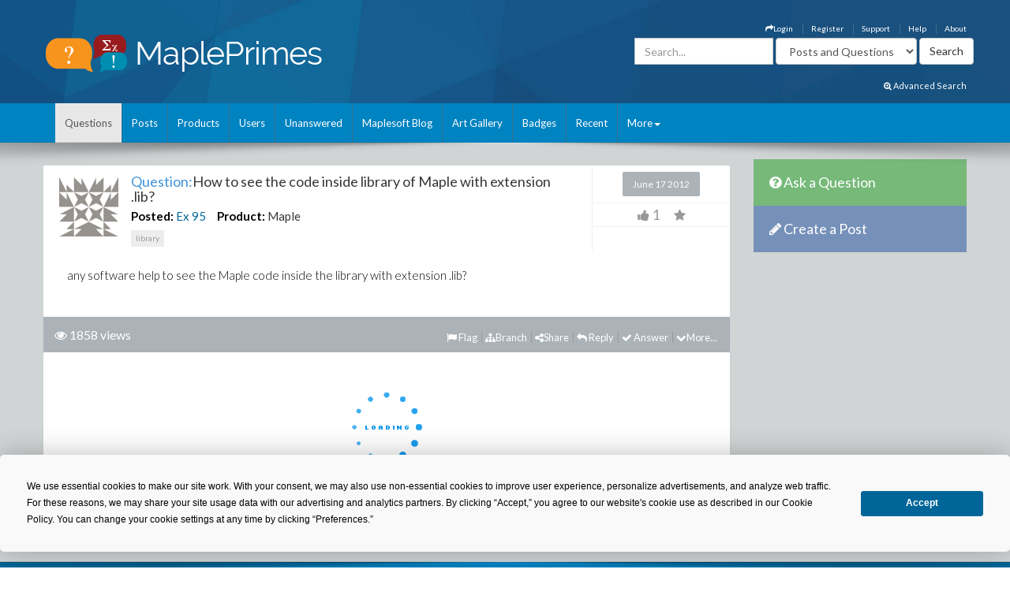

--- FILE ---
content_type: text/html; charset=utf-8
request_url: https://www.mapleprimes.com/questions/135194-How-To-See-The-Code-Inside-Library-Of
body_size: 31297
content:

<!DOCTYPE html>
<html>
<head><title>
	How to see the code inside library of Maple with extension .lib? - MaplePrimes
</title><meta name="viewport" content="width=device-width, initial-scale=1" /><meta http-equiv="Cache-control" content="public" /><meta name="picture" content="https://www.mapleprimes.com/images/MaplePrimes_Share154x.jpg" /><meta name="google-site-verification" content="m8rUlmP8BQuH49Fh5XU8i50Ln9bqPY2RkNZCLEwEjsk" />
	
	<script type="text/javascript" src="https://app.termly.io/resource-blocker/e4e11fe2-eb20-418e-b836-8f996ce00983?autoBlock=on"></script>
	
	<link rel="canonical" href="http://www.mapleprimes.com/questions/135194-How-To-See-The-Code-Inside-Library-Of" />
    <link rel="stylesheet" href="https://cdnjs.cloudflare.com/ajax/libs/jqueryui/1.13.2/themes/redmond/jquery-ui.min.css" integrity="sha512-pL3uvb0iajriFzWcsjvmztg0ViN8MGpl4ajmiCb+xC5vnLUES2mkdp+7YAUjlcK/T+htiZH9HNkxAO+P3TbUmA==" crossorigin="anonymous" referrerpolicy="no-referrer" />
    <!-- Latest compiled and minified CSS -->
    <link rel="stylesheet" href="https://cdnjs.cloudflare.com/ajax/libs/twitter-bootstrap/3.4.1/css/bootstrap.min.css" integrity="sha512-Dop/vW3iOtayerlYAqCgkVr2aTr2ErwwTYOvRFUpzl2VhCMJyjQF0Q9TjUXIo6JhuM/3i0vVEt2e/7QQmnHQqw==" crossorigin="anonymous" referrerpolicy="no-referrer" /><link href="../css/2016/main.css?v=7" rel="stylesheet" type="text/css" /><link rel="stylesheet" href="/css/maplesoft.css" /><link rel="stylesheet" href="https://maxcdn.bootstrapcdn.com/font-awesome/4.6.1/css/font-awesome.css" />
    <!-- jQuery library -->

    <script src="https://cdnjs.cloudflare.com/ajax/libs/jquery/1.12.4/jquery.min.js" integrity="sha512-jGsMH83oKe9asCpkOVkBnUrDDTp8wl+adkB2D+//JtlxO4SrLoJdhbOysIFQJloQFD+C4Fl1rMsQZF76JjV0eQ==" crossorigin="anonymous" referrerpolicy="no-referrer"></script>

    <!-- Latest compiled JavaScript -->

    <script src="https://cdnjs.cloudflare.com/ajax/libs/jqueryui/1.13.2/jquery-ui.min.js" integrity="sha512-57oZ/vW8ANMjR/KQ6Be9v/+/h6bq9/l3f0Oc7vn6qMqyhvPd1cvKBRWWpzu0QoneImqr2SkmO4MSqU+RpHom3Q==" crossorigin="anonymous" referrerpolicy="no-referrer"></script>      
        
    <script src="https://cdnjs.cloudflare.com/ajax/libs/twitter-bootstrap/3.4.1/js/bootstrap.min.js" integrity="sha512-oBTprMeNEKCnqfuqKd6sbvFzmFQtlXS3e0C/RGFV0hD6QzhHV+ODfaQbAlmY6/q0ubbwlAM/nCJjkrgA3waLzg==" crossorigin="anonymous" referrerpolicy="no-referrer"></script>

	<!-- Google tag (gtag.js) --> <script async src="https://www.googletagmanager.com/gtag/js?id=G-5RNZLCC5HS"></script> <script> window.dataLayer = window.dataLayer || []; function gtag(){dataLayer.push(arguments);} gtag('js', new Date()); gtag('config', 'G-5RNZLCC5HS'); </script>

    <script src="/omniture/VisitorAPI.js" type="text/javascript"></script>

    <script src="/omniture/s_code.js" type="text/javascript"></script>

    <script language="javascript" type="text/javascript">
        var dateObject = new Date();
    </script>

    
    <link id="ctl00_head_feedLink" title="Latest Posts" href="http://www.mapleprimes.com/posts/feed" type="application/rss+xml" rel="alternate"></link>

    <script src="/js/answerSort_new.js" type="text/javascript"></script>

    <script src="/js/answerVotes.js?v=1" type="text/javascript"></script>

    <script src="/js/answerReplyForm.js?v=1" type="text/javascript"></script>

    <script type="text/javascript">
        $(window).load(function() {
            questionId = $(".hidQuestionId").val();
            $.ajax({
                type: "GET",
                url: "/ajax/questionAnswers.aspx",
                async: false,
                data: { qid: questionId }
            })
              .done(function(msg) {
                  $("#answersDiv").html(msg);
                  if (location.hash) {
                      var anchorName = location.hash.replace("#", "");
                      $('html, body').animate({
                          scrollTop: $('a[name=' + anchorName + ']').offset().top
                      }, 1000);
                  }
              });

            //Increase View Count
            var docId = parseInt($('.rate.views').attr("document"));
            MaplePrimes2013.services.PageServices.QuestionViewCounter(docId, null, null, docId, null);

        });
    </script>

    <style type="text/css">
        /* Show overflow hidden images by resizing them */
        div#answersDiv img
        {
            max-width: 650px;
        }
        .children img
        {
            max-width: 600px !important;
        }
    </style>
</head>
<body>
    <div id="fb-root">
    </div>
    <div id="popupBody" style="display: none">
    </div>
    <!-- SiteCatalyst code version: H.14. Copyright 1997-2007 Omniture, Inc. More info available at http://www.omniture.com --><script language="JavaScript">
if (typeof s === 'undefined') {
setTimeout(tryFallback, 2000);
}
else {
load6Sense()
}
function tryFallback() {
if (typeof s === 'undefined') {
(function(){var s = document.getElementsByTagName('script')[0];
var b = document.createElement('script');
b.type = 'text/javascript';b.async = true;
b.src = '/omniture/s_code.js';
s.parentNode.insertBefore(b, s);})();
setTimeout(load6Sense, 2000);
}
else {
load6Sense();
}
}
function load6Sense() {
var interval_e = 0;
timer_e = setInterval(function () {
if( window._storagePopulated || interval_e==500){
clearInterval(timer_e);
fireAnalytics();
}
interval_e++;
}, 1);
}
function fireAnalytics() {
/* You may give each page an identifying name, server, and channel on the next lines. */
s.pageName="MP:Question:135194-How to see the code inside library of Maple with extension .lib?";
s.server="North America";
s.channel="MaplePrimes:Questions";
s.pageType="";
s.prop3="english";
s.prop9="141838";
s.prop10="Maple";
s.prop13="Non-Member";
s.prop14="135194";
/* Conversion Variables */
s.campaign="";
s.state="";
s.zip="";
s.events="";
s.products="";
s.purchaseID="";
s.currencyCode="";
s.eVar13="Non-Member";
s.eVar14="135194";
s.eVar22="141838";
var n = JSON.parse(localStorage.getItem('_6senseCompanyDetails'));
if (n != null) {
var company = n.company.name;
if(company == undefined && '' == company) {company='Not Identified'}
var industry = n.company.industry;
if(industry == undefined && '' == industry){industry='Not Identified'}
var employeeRange = n.company.employee_range;
if(employeeRange == undefined && '' == employeeRange){employeeRange='Not Identified'}
var revenueRange = n.company.revenue_range;
if(revenueRange == undefined && '' == revenueRange){revenueRange='Not Identified'}
var sic = n.company.sic;
if(sic == undefined && '' == sic){sic='Not Identified'}
var sicDescription = n.company.sic_description;
if(sicDescription == undefined && '' == sicDescription){sicDescription='Not Identified'}
s.eVar52 = company + '|' + industry + '|' + employeeRange + '|' + revenueRange + '|' + sic + '|' + sicDescription;
}

/************* DO NOT ALTER ANYTHING BELOW THIS LINE ! **************/
var s_code=s.t();if(s_code)document.write(s_code);
}
</script><!-- End SiteCatalyst code version: H.14. -->
    <div style="background-image: url(/css/2016/bk.jpg); background-repeat: no-repeat;"
        id="container">
        <!-- header -->
        <div class="container">
            <div class="row">
                <div class="col-md-4 col-sm-12 col-xs-12">
                    <a href="/" id="logo">
                        <img src="/css/2016/Logo.png" alt="MaplePrimes">
                    </a>
                </div>
                <div class="col-md-8 col-sm-12 col-xs-12">
                    <div class="row">
                        <ul id="topLinks" class="topNavi">
                            

<script type="text/javascript">
    $(document).ready(function() {
        CheckForNotification();

        var sameSession = false;
        $("#notificationLink").click(function() {
            $("#notificationContainer").fadeToggle(300);
            $("#notificationLink").css('color','#ffffff');
            if (!sameSession) {
                $.ajax({
                    type: "POST",
                    url: "/services/NotificationServices.asmx/GetNotificationList",
                    contentType: "application/json; charset=utf-8",
                    data: "{ 'uid':" + $(".huid").val() + ", 'limit':10}",
                    dataType: "json",
                    cache: false,
                    beforeSend: function() {
                        $("#notificationsBody").html('<img src="/images/ajax-loader.gif" style="display: block;  margin-left: auto; margin-right: auto; padding-top:40px;" />');
                    },
                    success: function(response) {

                        $("#notificationsBody").html(response.d);
                        sameSession = true;
                    },
                    failure: function(msg) {

                        $("#notificationsBody").html('Server Error: Please try again later!');
                    }
                });
            }
            return false;
        });

        //Popup Click
        $("#notificationContainer").click(function(e) {
            if (e.target !== this) {
                if ($(e.target).attr("href")) {
                    window.location.replace($(e.target).attr("href"));
                    return false;
                } else if ($(e.target).find(".notification_link").attr("href")) {
                    window.location.replace($(e.target).find(".notification_link").attr("href"));
                    return false;
                } else {
                    return;
                }
            } else {
                return false;
            }
        });
        $("#notificationFooter").click(function() {
            window.location.href = '/notifications';
            return false;
        });
        //Document Click
        $(document).click(function() {
            $("#notificationContainer").hide();
        });

    });

    function CheckForNotification() {
        if (typeof $(".huid").val() != 'undefined') {

            $("#ablout_li").removeClass("last");
            $.ajax({
                type: "POST",
                url: "/services/NotificationServices.asmx/IsNewNotificationAvailable",
                contentType: "application/json; charset=utf-8",
                data: "{ 'uid':" + $(".huid").val() + "}",
                dataType: "json",
                cache: false,
                success: function(response) {
                    if (response.d) {
                        $("#notificationLink").css('color','#FFA500');
                    }
                }
            });
        } else {
        }
    }
</script>

<style type="text/css">
    #nav
    {
        list-style: none;
        margin: 0px;
        padding: 0px;
    }
    #nav li
    {
        float: left;
        margin-right: 20px;
        font-size: 14px;
        font-weight: bold;
    }
    #notificationFooter a
    {
        color: #333333;
        text-decoration: none;
    }
    #notificationFooter a:hover
    {
        color: #006699 !important;
        text-decoration: none;
        background: none !important;
    }
    .notification_li
    {
        position: relative;
    }
    #notificationContainer
    {
        background-color: #fff;
        border: 1px solid rgba(100, 100, 100, .4);
        -webkit-box-shadow: 0 3px 8px rgba(0, 0, 0, .25);
        overflow: visible;
        z-index: 1000;
        position: absolute;
        left: -210px;
        top: 20px;
        min-height: 100px;
        width: 300px;
        display: none;
    }
    #notificationContainer:before
    {
        content: '';
        display: block;
        position: absolute;
        width: 0;
        height: 0;
        color: transparent;
        border: 10px solid black;
        border-color: transparent transparent white;
        margin-top: -18px;
        margin-left: 205px;
    }
    #notificationTitle
    {
        font-weight: bold;
        padding: 8px;
        font-size: 13px;
        background-color: #ffffff;
        border-bottom: 1px solid #dddddd;
        text-align: center;
    }
    #notificationsBody
    {
        padding: 5px 0px 5px 0px !important;
        max-height: 600px;
        min-height: 100px;
        overflow-y: scroll;
        overflow-x: hidden;
    }
    #notificationFooter
    {
        background-color: #e9eaed;
        text-align: center;
        font-weight: bold;
        padding: 8px;
        font-size: 12px;
        border-top: 1px solid #dddddd;
    }
    #notification_count
    {
        padding: 3px 7px 3px 7px;
        background: #cc0000;
        color: #ffffff;
        font-weight: bold;
        margin-left: 50px;
        border-radius: 9px;
        position: absolute;
        margin-top: -15px;
        font-size: 11px;
    }
    #notificationsBody::-webkit-scrollbar
    {
        width: 1em;
    }
    #notificationsBody::-webkit-scrollbar-track
    {
        -webkit-box-shadow: inset 0 0 6px rgba(0,0,0,0.3);
    }
    #notificationsBody::-webkit-scrollbar-thumb
    {
        background-color: darkgrey;
        outline: 1px solid slategrey;
    }
    .memberLink a
    {
        color:#006699 !important;
        text-decoration: none !important;
    }
     .maplesoft a
    {
        color:White !important;
    }
    .notification_link
    {
        color:black !important;
        text-decoration: none !important;
    }
    .notification_link a:hover
    {
        color:#006699 !important;
        text-decoration: none !important;
        background-color:Transparent !important;
    }
    .itemList
    {
        display: block; 
        padding: 5px; 
        margin: 5px;
        border-bottom: 1px solid lightgrey; 
        height: 70px; 
        cursor:pointer;
    }
    
    .newItem
    {
        background: #7DB9E8 !important;
    }
</style>


                            <li id="ablout_li" class="last"><a style="color: #ffffff;" href="/help/about">About</a></li>
                            <li><a style="color: #ffffff;" href="/help">Help</a></li>
                            <li><a style="color: #ffffff;" href="https://faq.maplesoft.com/s/article/Maple-Primes-Support">Support</a></li>
                            <li id="ctl00_registerItem"><a style="color: #ffffff;" href="/register">Register</a>
                            </li>
                            <li id="ctl00_loginItem"><a style="color: #ffffff;" data-toggle="modal" data-target="#loginModel"
                                href='#'><i class="fa fa-mail-forward"></i>Login</a> </li>
                            
                            
                            
                        </ul>
                    </div>
                    <div class="row pull-right" style="padding-right:6px;">
					    
                    <form method="get" action="/search/DoSearch.ashx" id="search" class="form-inline pull-right">
                    <div class="form-group">
                        <div class="input-group">
                            <input type="text" id="term" name="term" class="form-control term" placeholder="Search..." />
                        </div>
                    </div>
                    <div class="form-group" style="padding-right:3px;">
                        <select name="type" class='type form-control pull-right'>
							<option value="postsandquestions">Posts and Questions</option>
                            <option value="questions">Questions</option>
                            <option value="posts">Posts</option>
                            <option value="users">Users</option>
							<option value="all">MaplePrimes</option>
                        </select>
                    </div>
                    <input class="search-submit btn btn-default pull-right" type="submit" value="Search" alt="submit" />
                    </form>
               		
                </div>
                </div>
            </div>
			<div class="row text-right" style="padding-bottom: 15px; padding-right:15px;">
				    <a href="/search/AdvancedSearch/" style="font-size: smaller; color: #ffffff;"><i class="fa fa-search-plus"></i> Advanced Search</a>
					</div>
        </div>
        <!-- end header -->
        <!-- header nav -->
        <div class="headernav">
            <div class="container">
                <nav class="navbar navbar-default">
                      <div class="container-fluid">
                        <div class="navbar-header">
                          <button type="button" class="navbar-toggle" data-toggle="collapse" data-target="#myNavbar">
                            <span class="icon-bar"></span>
                            <span class="icon-bar"></span>
                            <span class="icon-bar"></span>                        
                          </button>
                        </div>
                        <div class="collapse navbar-collapse" id="myNavbar">   
                           <ul class="nav navbar-nav">
                                <li id="ctl00_questionsTab" class="active">
                                    <a id="ctl00_HyperLink2" href="../questions">Questions</a></li>
                                <li id="ctl00_postsTab">
                                    <a id="ctl00_Hyperlink3" href="../posts">Posts</a></li>
                                <li id="ctl00_productsTab">
                                    <a id="ctl00_productsLink" href="../products">Products</a></li>
                                <li id="ctl00_usersTab">
                                    <a id="ctl00_Hyperlink4" href="../users">Users</a></li>
                                <li id="ctl00_unansweredTab">
                                    <a id="ctl00_Hyperlink5" href="unanswered">Unanswered</a></li>
                                <li id="ctl00_blogTab">
                                    <a id="ctl00_Hyperlink6" href="../maplesoftblog">Maplesoft Blog</a></li>
                               <li id="ctl00_artTab"><a id="ctl00_Hyperlink7" href="../art">Art Gallery</a></li>
                                <li id="ctl00_badgesTab"><a href="/badges">Badges</a></li>
                                <li id="ctl00_trackerTab">
                                    <a id="ctl00_trackerLink" href="/recent">Recent</a></li>
                                    
                                <li class="dropdown last" >
                                    <a class="dropdown-toggle" data-toggle="dropdown" href="#">More<span class="caret"></span></a>
                                    <ul class="dropdown-menu">
                                        <li><a href="/tags">Tags</a></li>
                                        <li><a href="/feeds">RSS Feeds</a></li>
                                        <li><a href="/scr/new">Submit Software Change Request</a></li>
                                        <li><a href="http://www.maplesoft.com">maplesoft.com</a></li>
                                    </ul>
                                </li>
                            </ul>
                      </div>
                      </div>
                    </nav>
            </div>
        </div>
        <!-- end header nav -->
        <div class="shadow v4">
        </div>
        <section class="content" style="padding-top: 20px">
        <div class="container clearfix">
        <div class="row">
        
        <div id="ctl00_mainArea">
        
            <div id="body" class="col-lg-9 col-md-9">
                <!-- Main Content Goes Here-->
                <div class="hidden-md hidden-lg" style="padding-bottom:20px;">
              <!-- ask question -->
              <a href="/questions/new" style="color:#FFFFFF"><div class="sidebarblockquestion">
                    <h3><i class="fa fa-question-circle"></i> Ask a Question</h3>
                </div></a>
                
                 <!-- create a post -->
              <a href="/posts/new" id="ctl00_aNewCategoryPost2" style="color:#FFFFFF"><div class="sidebarblockcreatepost">
                    <h3><i class="fa fa-pencil"></i> Create a Post</h3>
                </div></a>
              </div> 
                
                <form name="aspnetForm" method="post" action="./135194-How-To-See-The-Code-Inside-Library-Of" id="aspnetForm">
<div>
<input type="hidden" name="_TSM_HiddenField_" id="_TSM_HiddenField_" value="ATrjaGVNowbrqJzytjSEA_yG2XdlA-4M0XQcmIHOIu41" />
<input type="hidden" name="__EVENTTARGET" id="__EVENTTARGET" value="" />
<input type="hidden" name="__EVENTARGUMENT" id="__EVENTARGUMENT" value="" />
<input type="hidden" name="__VIEWSTATE" id="__VIEWSTATE" value="/[base64]/[base64]/[base64]/c2lkPTEzNTE5NCZ0eXBlPXF1ZXN0aW9uZGQCDw8PFgIfBQUhL3Bvc3RzL25ldz9yPTEzNTE5NCZ0eXBlPXF1ZXN0aW9uZGQCEQ8PFgIfBQUlL3F1ZXN0aW9ucy9uZXc/[base64]/cj0xMzUxOTQmdHlwZT1xdWVzdGlvbmRkAhEPDxYCHwUFJS9xdWVzdGlvbnMvbmV3P3I9MTM1MTk0JnR5cGU9cXVlc3Rpb25kZAITDw8WAh8FBUovcXVlc3Rpb25zLzEzNTE5NC1Ib3ctVG8tU2VlLVRoZS1Db2RlLUluc2lkZS1MaWJyYXJ5LU9mL2ZsYWc/dHlwZT1xdWVzdGlvbmRkAgMPDxYCHwFnZGQYAwUlY3RsMDAkTWFpbkNvbnRlbnQkYnJhbmNoRG9jcyRicmFuY2hlcw9nZAUrY3RsMDAkTWFpbkNvbnRlbnQkUXVlc3Rpb25IZWFkJHRhZ0xpc3QkdGFncw8UKwAOZGRkZGRkZBQrAAFkAgFkZGRmAv////8PZAU3Y3RsMDAkTWFpbkNvbnRlbnQkUXVlc3Rpb25IZWFkJHJlbGF0ZWRQcm9kdWN0cyRwcm9kdWN0cw8UKwAOZGRkZGRkZBQrAAFkAgFkZGRmAv////8PZNSKQGg6L92XZ5kGZw6gPz6BauiHY0OKwLz8ZFs0jPgH" />
</div>

<script type="text/javascript">
//<![CDATA[
var theForm = document.forms['aspnetForm'];
if (!theForm) {
    theForm = document.aspnetForm;
}
function __doPostBack(eventTarget, eventArgument) {
    if (!theForm.onsubmit || (theForm.onsubmit() != false)) {
        theForm.__EVENTTARGET.value = eventTarget;
        theForm.__EVENTARGUMENT.value = eventArgument;
        theForm.submit();
    }
}
//]]>
</script>


<script src="/WebResource.axd?d=1frV0zb7MH1Q8rtNZI6J8t6EGaY0YU_uNWud542VrmCmYLNcqunHDc8OtBNxJI6ZgcAR-WBknjJzCqxBmCiBDoSoDnE8AAlEznNcJbbkAZw1&amp;t=638883127099574018" type="text/javascript"></script>


<script src="/ScriptResource.axd?d=LVTVCTZlbSFRV8pjY7BlnTJ8OraeRtajzjFjiL2kc8jVaAfTaSqNtieQtaqsw3KXGhQMYvG1wyn_JeBQME9_BzQVJx9b0qg5vDQ8EG4DTH-MDRl3vO3remWCBxAnKN9L0&amp;t=22afe1c0" type="text/javascript"></script>
<script src="/ScriptResource.axd?d=YePCX-2gXuCoU3xdu33rNgfOGJFyGHShommMAcRsT8o_DiGtWvGu1-XtG63ftSPUUticM6UpHRz31Tu-ZX79FX09wNRFAav2wP4bDHdfGCrZZG3RStYoVeUeMwv0VbgffCiwwf8j4HVQ_XDFBXyI0w2&amp;t=22afe1c0" type="text/javascript"></script>
<script src="../services/VoteService.asmx/js" type="text/javascript"></script>
<script src="../services/MemberService.asmx/js" type="text/javascript"></script>
<script src="../services/TagService.asmx/js" type="text/javascript"></script>
<script src="../services/PageServices.asmx/js" type="text/javascript"></script>
<script src="../services/EditorService.asmx/js" type="text/javascript"></script>
<div>

	<input type="hidden" name="__VIEWSTATEGENERATOR" id="__VIEWSTATEGENERATOR" value="D90FFA09" />
	<input type="hidden" name="__EVENTVALIDATION" id="__EVENTVALIDATION" value="/wEdABXpCOBPwQk30rg4g2+fzkJgK8BY/g9Pl157aH+AN1L17wDZa2C+wUpV2tnMjXyCHjIMtlwMuOFQgGYY/9+NMSIvnMNmbT7OYN0OBXc++rmuwtkBYb3so9kk/kFfvGix86Wpw84Vn6b5/t5GasaO/9WNlfwekBj4jTAiE04VNisP9n/Qgtrafs4kiYJxtxXOQA5bkRp70Qv6RYtCYJSv09ntIkLaxKTue6VjIbmCZQ/kWCsvxHLclQflXRSVsGR4SuEix/1/8xTAQPXfCV29DjTCinKuier9bkMndhiXRiwmkRGnVVZcpUWURQnk2Mw56K16MlbnSOXH65FtGSa6Rr//uvTOI1/Y8NnU3GqcN+5bxKVgTmHrQu8IILTxrWkmQJmx3cZ5v2fEyy8NZXb7E29v+9rCq5gPTYWIwS1GDJKcSV5ZafEE69g+UWYZwagFdQ7CqTAkLwWG0K3tJYKEV63nOqFHZzg4BuLtLRlDpBALNQ==" />
</div>
                <script type="text/javascript">
//<![CDATA[
Sys.WebForms.PageRequestManager._initialize('ctl00$ScriptManager1', 'aspnetForm', [], [], [], 90, 'ctl00');
//]]>
</script>

                
<div class="rate" style="display:none"></div>
    <div class="post">
        <input name="ctl00$MainContent$hidQuestionId" type="hidden" id="ctl00_MainContent_hidQuestionId" class="hidQuestionId" value="135194" />
        <h1 style="display: none">
            <span style="color: #4192D9;">Question:</span>
            <span id="ctl00_MainContent_questionTitle">How to see the code inside library of Maple with extension .lib?</span>
        </h1>
        <div class="post">
            
 <link href="/css/jquery.tagit.css" rel="stylesheet" type="text/css" />
<div>

</div>
<script type="text/javascript">
    var selectedTags = new Array();
    var selectedTag;
    var allTags = new Array();
    var tag;

    

    $(document).ready(function () {        

        $.ajax({
        type: "POST",
            contentType: "application/json; charset=utf-8",
            url: "/services/TagService.asmx/CanEditTag",
            dataType: "json",
            async: true,
            success: function(data, textStatus) {
                var msg = "";
                if (textStatus == "success") {
                    if (data.hasOwnProperty('d')) {
                        msg = data.d;
                    } else {
                        msg = data;
                    }
                }

                if (msg) {
                    $(".addNewTagLink").show();
                } else {
                    $(".addNewTagLink").hide();
                }
            },
            error: function(data, status, error) {

            }
        });

        monkeyPatchAutocomplete();

        function monkeyPatchAutocomplete() {
            //Images in autocomplete list:
            $.ui.autocomplete.prototype._renderItem = function (ul, item) {
                if (item.icon != undefined) {
                    return $("<li></li>")
                            .data("item.autocomplete", item)
                            .append("<img class='autocompleteUserAvatar' src='" + item.icon + "' />" + item.label)
                            .appendTo(ul);
                }
                else {
                    return $("<li></li>")
                            .data("item.autocomplete", item)
                            .append(item.label)
                            .appendTo(ul);
                }
            };

            //overwrite create tag to support images and change duplicate checking to use ids
            $.ui.tagit.prototype.createTag = function (a, c, d) {
                var f = this;
                a = $.trim(a).toLowerCase();
                this.options.preprocessTag && (a = this.options.preprocessTag(a));
                if ("" === a)
                    return !1;

                var isDupe = false;
                var icon = c;
                c = undefined;
                
                $.each(selectedTags, function () {
                    if (selectedTag != undefined && selectedTag == this.id) {
                        isDupe = true;
                    }
                    else if (selectedTag == undefined && a == this.label) {
                        isDupe = true;
                    }
                });

                if (selectedTag == undefined) {
                    $.each(allTags, function () {
                        if (a == this.label) {
                            icon = this.icon;
                            selectedTag = this.id;
                            return false;
                        }
                    });
                }
                else if (icon == undefined) {
                    $.each(allTags, function () {
                        if (selectedTag == this.id) {
                            icon = this.icon;
                            return false;
                        }
                    });
                }

                if (!this.options.allowDuplicates && isDupe)
                    return a = this._findTagByLabel(a),
                    !1 !== this._trigger("onTagExists", null, {
                existingTag: a,
                        duringInitialization: d
                    }) && this._effectExists("highlight") && a.effect("highlight"),
                    !1;
                if (this.options.tagLimit && this._tags().length >= this.options.tagLimit)
                    return this._trigger("onTagLimitExceeded", null, {
                duringInitialization: d
                        }),
                    !1;

                if (selectedTag == undefined && selectedTags.length == 0 && allTags.length == 0 ) {
                    //return false;
                }

                if(selectedTag != undefined) {
                    var newTag = { id : selectedTag, label : a}
                selectedTags.push(newTag);

                var txt = document.getElementById("ctl00_MainContent_AddNewTag_existingTagIds");
                    txt.value = '';
                    for (var i = 0; i < selectedTags.length; i++) {
                        txt.value += selectedTags[i].id + ",";
                    }
                }

                var g = $(this.options.onTagClicked ? '<a class="tagit-label"></a>' : '<span class="tagit-label"></span>').text(a);
                var e;
                if (icon != undefined)
                {
                    e = $("<li tagId='" + selectedTag + "'></li>").addClass("tagit-choice ui-widget-content ui-state-default ui-corner-all").addClass(c).append($("<img src='" + icon + "' />")).append(g);
                }
                else
                {
                    e = $("<li tagId='" + selectedTag + "'></li>").addClass("tagit-choice ui-widget-content ui-state-default ui-corner-all").addClass(c).append(g);
                }
                selectedTag = undefined;
            
                this.options.readOnly ? e.addClass("tagit-choice-read-only") : (e.addClass("tagit-choice-editable"),
                c = $("<span></span>").addClass("ui-icon ui-icon-close"),
                c = $('<a><span class="text-icon">\u00d7</span></a>').addClass("tagit-close").append(c).click(function (a) {
                    f.removeTag(e)
                }),
                e.append(c));
                this.options.singleField || (g = g.html(),
                e.append('<input type="hidden" value="' + g + '" name="' + this.options.fieldName + '" class="tagit-hidden-field" />'));
                !1 !== this._trigger("beforeTagAdded", null, {
                    tag: e,
                    tagLabel: this.tagLabel(e),
                    duringInitialization: d
                }) && (this.options.singleField && (g = this.assignedTags(),
                g.push(a),
                this._updateSingleTagsField(g)),
                this._trigger("onTagAdded", null, e),
                this.tagInput.val(""),
                this.tagInput.parent().before(e),
                this._trigger("afterTagAdded", null, {
                    tag: e,
                    tagLabel: this.tagLabel(e),
                    duringInitialization: d
                }),
                this.options.showAutocompleteOnFocus && !d && setTimeout(function () {
                    f._showAutocomplete()
                }, 0))
            }
        }

        $("#newTags").tagit({
            singleField: true,
            singleFieldNode: $('.selectedTags'),
            singleFieldDelimiter: ",",
            autocomplete: {
            source: function(request, response) {
                    var pdata = { "enteredTag": request.term };
                    $.ajax({
                        type: "POST",
                        contentType: "application/json; charset=utf-8",
                        url: "/services/TagService.asmx/AutocompleteTag",
                        data: JSON.stringify(pdata),
                        dataType: "json",
                        async: true,
                        success: function(data, textStatus) {
                        var msg = "";
                        if (textStatus == "success") {
                            if (data.hasOwnProperty('d')) {
                                msg = data.d;
                            }
                            else {
                                msg = data;
                            }
                            allTags = new Array();
                            for (var i = 0; i < msg.length; i++) {
                                var newTag =
                                        {
                                                id: msg[i].Id,
                                                value: msg[i].Id,
                                                label: msg[i].Name
                                        };
                                if (msg[i].IsMaplePackage)
                                {
                                    newTag.icon = "/images/packageBlue.png";
                                }
                                else if (msg[i].IsMapleKeyword)
                                {
                                    newTag.icon = "/images/leafBlue.png";
                                }
                                allTags.push(newTag);
                            }

                            var matcher = new RegExp($.ui.autocomplete.escapeRegex(request.term), "i");
                            response($.grep(allTags, function (value) {
                                return matcher.test(value.label);
                            }));

                        }
                    },
                    error: function(data, status, error) {

                    }
                });
            },
                delay: 0,
                minLength: 2,

                focus: function (event, ui) {
                    // prevent autocomplete from updating the textbox
                    event.preventDefault();
                    // manually update the textbox
                    $(this).val(ui.item.label);
                    selectedTag = ui.item.value;
                    },
                select: function (event, ui) {
                    // prevent autocomplete from updating the textbox
                    event.preventDefault();
                    // manually update the textbox and hidden field
                    $(this).val(ui.item.label);
                    //document.getElementById("ctl00_MainContent_AddNewTag_existingTagIds").value += ui.item.value + ",";
                    selectedTag = ui.item.value;

                    //Gets tag icon
                    var icon;
                    $.each(allTags, function () {
                        if (ui.item.value === this.value) {
                            result = true;
                            icon = this.icon;
                        }
                    });

                    $("#newTags").tagit("createTag", ui.item.label, icon);
                }
            },
            select: function(event, ui) {
                var selectedObj = ui.item;
            },
            afterTagAdded: function (event, ui) {
                var selectedObj = ui.item;
            },
            beforeTagRemoved: function (event, ui) {
                if (ui.tagLabel == "")
                {
                    return false;
                }
                //check new tags textbox for tag name, delete it if exists
                var text = document.getElementById("ctl00_MainContent_AddNewTag_tagsToCreate").value.split(",");
                var test = text.indexOf(ui.tagLabel);
                if (test != -1)
                {
                    text.splice(test, 1);
                    document.getElementById("ctl00_MainContent_AddNewTag_tagsToCreate").value = text.join();
                }
                else
                {                
                    //check existing tag ids for tag id to delete
                    var id = $(ui.tag[0]).attr("tagId");
                    $.each(selectedTags, function (i) {
                        if (id == this.id) {
                            selectedTags.splice(i,1)
                        }
                    });

                    text = document.getElementById("ctl00_MainContent_AddNewTag_existingTagIds").value.split(",");
                    var test = text.indexOf(id.toString());
                    if (test != -1)
                    {
                        text.splice(test, 1);
                        document.getElementById("ctl00_MainContent_AddNewTag_existingTagIds").value = text.join();
                    }
                }
            },
            beforeTagAdded: function (event, ui) {
                var addedTag = ui.tagLabel;
                var pdata = { "enteredTag": ui.tagLabel };
                    
                $.ajax({
                    type: "POST",
                    contentType: "application/json; charset=utf-8",
                    url: "/services/TagService.asmx/IsTagExist",
                    data: JSON.stringify(pdata),
                    dataType: "json",
                    async: true,
                    success: function (data, textStatus) {
                        var msg = "";
                        if (textStatus == "success") {
                            if (data.hasOwnProperty('d')) {
                                msg = data.d;
                            } else {
                                msg = data;
                            }
                            if (msg) {
                                                                
                            }
                            else {

                                var canCreateNewTags = 'True';
                                if (canCreateNewTags.toLowerCase() == 'true') {
                                    $.ajax({
                                        type: "POST",
                                        contentType: "application/json; charset=utf-8",
                                        url: "/services/TagService.asmx/CanCreateTag",
                                        data: JSON.stringify(pdata),
                                        dataType: "json",
                                        async: true,
                                        success: function(data, textStatus) {
                                            var msg = "";
                                            if (textStatus == "success") {
                                                if (data.hasOwnProperty('d')) {
                                                    msg = data.d;
                                                } else {
                                                    msg = data;
                                                }
                                            }
                                            if (msg) {
                                                document.getElementById("ctl00_MainContent_AddNewTag_tagsToCreate").value += addedTag + ",";
                                            }
                                            else {
                                                $(".tagError").html("You must have a <a href='/help/reputation'>reputation score</a> of at least 100 to add a new tag.");
                                                $("#newTags").tagit("removeTagByLabel", addedTag);
                                                return false;
                                            }
                                        },
                                        error: function(data, status, error) {
                                            $("#newTags").tagit("removeTagByLabel", addedTag);
                                            return false;
                                        }
                                    });
                                }
                                else
                                {
                                    $("#newTags").tagit("removeTagByLabel", addedTag);
                                    return false;
                                }
                            }
                        }
                    },
                    error: function (data, status, error) {
                        $("#newTags").tagit("removeTagByLabel", addedTag);
                        return false;
                    }
                });
            }
        });

    
        tag = {
                id: '703',
                value: 'library',
                label: 'library',
            
        };
        selectedTag = tag.id;
        //selectedTags.push(tag);
        $("#newTags").tagit("createTag", tag.label, tag.icon);
            
        

        //HERES AUTOCOMPLETE STUFF
        $(document).on('click','.suggest li', function() {
            var value = this.innerText;
            var id = $(this).prop("id");
            
            var newTag = {
                            id: id,
                            value: id,
                            label: value
            };
            
            var icon;
            if ($(this).children("img").length > 0)
            {
                icon = $(this).children("img").attr("src");
            }
            selectedTag = id;

            $("#newTags").tagit("createTag", value, icon);
            $(this).fadeOut();
            $(this).remove();
            CheckShowSuggestions();
        });
        $('.addNewTagLink').on('click', function() {
            $('.tagPanel').show("slow");
        });
        $('.cancelTags').on('click', function(event) {
            event.preventDefault();
            $('.tagPanel').hide("slow");
        });

    });

    function validateTags(source, arguments) {
        var _isValid = false;

        if ($("input.selectedTags").val() != "") {
                _isValid = true;
            }
        arguments.IsValid = _isValid;
    }

</script>


<div id="ctl00_MainContent_AddNewTag_add_tag_panel" class="tagPanel panel panel-default" style="padding:20px;Display:None;">
    <input name="ctl00$MainContent$AddNewTag$selectedTags" type="hidden" id="ctl00_MainContent_AddNewTag_selectedTags" class="selectedTags tags" /><br />
    <input name="ctl00$MainContent$AddNewTag$existingTagIds" type="hidden" id="ctl00_MainContent_AddNewTag_existingTagIds" />
    <input name="ctl00$MainContent$AddNewTag$tagsToCreate" type="hidden" id="ctl00_MainContent_AddNewTag_tagsToCreate" />
    <ul id="newTags" style="list-style-type:none">
    </ul>
    <span class="tagError" style="color:Red"></span>
    <p id="ctl00_MainContent_AddNewTag_TagHint" class="hint">
       Tags are words are used to describe and categorize your content. Combine multiple words with dashes(-), and seperate tags with spaces.</p>
    
    <input type="submit" name="ctl00$MainContent$AddNewTag$saveTags" value="Save Tags" id="ctl00_MainContent_AddNewTag_saveTags" class="saveTags" />
        <input type="submit" name="ctl00$MainContent$AddNewTag$cancelTags" value="Cancel" id="ctl00_MainContent_AddNewTag_cancelTags" class="cancelTags" />
</div>

                

<script src="/js/questionVotes.js?v=1" type="text/javascript"></script>

<div id="ctl00_MainContent_QuestionHead_header" class="post">
	
    <div class="post">
        <div class="wrap-ut pull-left">
            <div class="userinfo pull-left">
                <div id="ctl00_MainContent_QuestionHead_photo_photoPanel" class="photo">
		
        <a id="ctl00_MainContent_QuestionHead_photo_photoLink" href="/users/Ex">
            <div class="avatar">
                <img src="https://www.gravatar.com/avatar/8c615d56712fd3ed88d404e99c997607?s=75&d=identicon" id="ctl00_MainContent_QuestionHead_photo_memberPhoto" width="75" height="75" />
            </div>
        </a>

        <div id="editImage" style="background:rgba(0, 0, 0, .6) 70%; display:none; position:absolute; font-size:medium; font-weight: 700; text-align:center; color:White; width:75px; height:75px; top:0; left:25px; z-index:1">
            <a href="/account/settings" id="ctl00_MainContent_QuestionHead_photo_Edit" style=""><div style="padding-top:26px; color:White;">Edit</div></a> 
        </div>
        
           
                     
    
	</div>
            </div>
            <div class="posttext pull-left" style="padding-bottom: 0px;">
                <h2>
                    <span style="color: #4192D9;">Question:</span><a id="ctl00_MainContent_QuestionHead_title" class="NoLink">How to see the code inside library of Maple with extension .lib?</a></h2>
                <div class="text-left">
                    <label id="ctl00_MainContent_QuestionHead_datePrefix">
                        Posted:</label>
                    <span id="ctl00_MainContent_QuestionHead_memberLink_link" class="memberLink">
<a id="ctl00_MainContent_QuestionHead_memberLink_memberName" href="/users/Ex">Ex</a> <a id="ctl00_MainContent_QuestionHead_memberLink_reputationLink" class="reputation" href="/users/Ex/reputation">95</a>
</span>
                    <label id="ctl00_MainContent_QuestionHead_productLabel" style="padding-left: 8px;">
                    </label>
                    <!-- display products here-->
                    <label id="ctl00_MainContent_QuestionHead_relatedProducts_productLabel">Product:</label>
        
                
                <a href="/products/Maple">
                    Maple</a>
            
            
                    <div class="tagList">
                       
    
            <div class="tagList">
                            
            <a href="/tags/library">
                
                
                library</a>
        
                <a class="addNewTagLink" style="display:none">+ Manage Tags</a>
            </div>
        
                    </div>
                </div>
                
            <div class="clearfix">
            </div>
            </div>
        </div>
        <div class="postinfo pull-left">
            <div class="comments">
                <div class="commentbg">
                    <span id="ctl00_MainContent_QuestionHead_dateAsked">June 17 2012</span>
                    <div class="mark">
                    </div>
                </div>
            </div>
            <div id="ctl00_MainContent_QuestionHead_rater" class="rate views" document="135194">
		
                <div>
                <span id="voteDiv">
                    <span id="ctl00_MainContent_QuestionHead_upVoteIcon" class="inactiveRatingIcon" style="cursor: pointer;" title="Give this a thumbs-up">
                        <i class="fa fa-thumbs-up" style="font-size:16px;"></i> <span id="ctl00_MainContent_QuestionHead_upVoteCount" class="inactiveVoteCount" title="1 up vote">1</span><img src="/images/voteLoader.gif" id="imgLoadingVote" style="display:none;" height="25px"/>
                    </span>
                </span>
                <span id="favDiv">
                    <span id="ctl00_MainContent_QuestionHead_favIcon" class="inactiveRatingIcon" style="cursor: pointer;" title="Click to add this to your favorites.">
                        <i class="fa fa-star" style="padding-left:15px; font-size:16px;"></i>
                    </span>
                </span>
                </div>
            
	</div>
        </div>
    </div>
    <!-- end-->

</div>

        </div>
        <div class="postfull">
            
            <div style="padding: 10px 0px 10px 0px; overflow: auto;">
                <span id="ctl00_MainContent_body" class="mainBody document"><p>any software help to see the Maple code inside the library with extension .lib?</p></span>
            </div>
            <div class="clearfix">
            </div>
        </div>
        <div id="ctl00_MainContent_branches" class="branches">
            
        </div>
        

<style type="text/css">
    .commentsForms {
        background: #E6EEF1; /* for non-css3 browsers */
        filter: progid:DXImageTransform.Microsoft.gradient(startColorstr='#C6D7DF', endColorstr='#E6EEF1'); /* for IE */
        background: -webkit-gradient(linear, left top, left bottom, from(#C6D7DF), to(#E6EEF1)); /* for webkit browsers */
        background: -moz-linear-gradient(top, #C6D7DF, #E6EEF1); /* for firefox 3.6+ */
        -moz-border-radius: 10px;
        -webkit-border-radius: 10px;
        -khtml-border-radius: 10px;
        border-radius: 10px;
    }
</style>

<div id="ctl00_MainContent_QuestionFooter_footer" class="footerLinks">
	
    <div class="sidebarblock" style="margin-bottom: 0px;">
        <h3 style="margin-bottom: 0px;">
            <i class="fa fa-eye"></i>
            <span id="ctl00_MainContent_QuestionFooter_readsLabel" class="vistCount" title="1858 unique viewers">1858 views</span>
            <span id="QLinks">
                <li class="dropdown last"><a class="dropdown-toggle" data-toggle="dropdown" href="#" style="color: #ffffff;"><i class="fa fa-chevron-down"></i>More...</a>
                    <ul class="dropdown-menu" style="background-color: #FFFFFF; text-align: left;">
                        <li class="last">
                            <a id="ctl00_MainContent_QuestionFooter_contactAuthor" class="link" href="/users/Ex/contact?sid=135194&amp;type=question"><i class="fa fa-pencil"></i> Contact Author</a></li>
                        <li class="last"><a href="controls/#" id="ctl00_MainContent_QuestionFooter_subscribeNav" class="subscribe link"><i class="fa fa-bookmark"></i>Subscribe</a></li>
                        <li class="last">
                            </li>
                        <li class="last">
                            </li>
                        <li class="last"><a class="savePDF link" href="#"><i class="fa fa-file-pdf-o"></i>Generate PDF</a></li>
                    </ul>
                </li>
                <li>
                    <a id="ctl00_MainContent_QuestionFooter_addAnswer" class="addAnswer" style="color: #ffffff; cursor: pointer"><i class="fa fa-check" aria-hidden="true"></i> Answer</a></li>
                <li>
                    <a id="ctl00_MainContent_QuestionFooter_addComment" class="addAnswerReply" style="color: #ffffff; cursor: pointer"><i class="fa fa-reply" aria-hidden="true"></i> Reply</a></li>
                <li><a class="shareButton" style="color: #ffffff; text-decoration: none;"><i class="fa fa-share-alt"></i>Share</a></li>
                <li class="dropdown" style="color: #ffffff;"><a class="dropdown-toggle" data-toggle="dropdown" href="#"
                    style="color: #ffffff;"><i class="fa fa-sitemap"></i>Branch</a>
                    <ul class="dropdown-menu" style="background-color: #FFFFFF; text-align: left;">
                        <li class="last" style="color: #ffffff;">
                            <a id="ctl00_MainContent_QuestionFooter_newPostLink" href="/posts/new?r=135194&amp;type=question">Create a new Post in reply</a></li>
                        <li class="last" style="color: #ffffff;">
                            <a id="ctl00_MainContent_QuestionFooter_newQuestion" href="/questions/new?r=135194&amp;type=question">Ask a related Question</a></li>
                    </ul>
                </li>
                <li>
                    <a id="ctl00_MainContent_QuestionFooter_flagLink" class="link" href="/questions/135194-How-To-See-The-Code-Inside-Library-Of/flag?type=question" style="color: #ffffff;"><i class="fa fa-flag"></i> Flag</a></li>
                <li>
                    </li>

            </span>
        </h3>
    </div>


</div>





<div id="commentForms" class="commentsForms" style="display: none;">

    <div id="PreviewBox" class="previewBox" style="display: none; overflow: hidden">

        <div id="previewLoader" style="display: none; margin: 60px 60px 60px 60px">
            <img src="/images/ajax-loader.gif" />
        </div>

        <div id="previewArea" class="previewArea panel panel-default" style="display: none; overflow: auto;">
            <div class="panel-heading">
                <h3>Preview</h3>
            </div>
            <div id="commentPreview" style="background-color: #fcfce8;" class="panel-body">
                <div id="previewHeader"></div>
                <div id="previewContent"></div>
            </div>
        </div>
    </div>

    <div id="ctl00_MainContent_QuestionFooter_CommentBox" class="commentBox form-horizontal panel panel-default" style="display: none;">

        <div class="panel-heading">
            <h2 id="commentFormTitle" class="commentFormTitle"></h2>
        </div>
        <div class="panel-body">
            <span id="CommentErrors" style="color: Red; display: none;">
                <ul>
                    <li>You must enter a body with at least 15 characters</li>
                </ul>
            </span>
            <span id="nickNameError" class="nickNameError" style="color: Red; display: none;">
                <ul>
                    <li>That username is already taken by another member</li>
                    <li>User name doesn't fit requirements</li>
                </ul>
            </span>

            <div class="form-group">
                <label class="col-sm-12 control-label">Title:</label>
                <div class="col-sm-12">
                    <input type="text" name="commentTitle" class="form-control commentTitle" />
                </div>
            </div>

            <div class="form-group">
                <label for="commentForm" class="col-sm-12 control-label">Comment:</label>
                <div class="col-sm-12">
                    
<script src="/ckeditor/ckeditor.js" type="text/javascript"></script>
<script src="/ckeditor/adapters/jquery.js" type="text/javascript"></script>

<link rel="stylesheet" href="/css/autocomplete.css" />

<script type="text/javascript">

    function validateBodyLength(source, arguments) {
        var bodyText = $('.neweditor').val();
        var _isValid = false;

        if (bodyText.length > 50) {
            _isValid = true;
        }
        arguments.IsValid = _isValid;
    }

    function getSuggestTags(ed, e) {
        if (e.keyCode == 32) {
            // Only do the suggest tags after a space is pressed
            var value = $('.neweditor').val();
            suggestTags(value);
        }
    }

    $(function() {
        var activeEditor = CKEDITOR.instances[$(".neweditor").attr('id')];
        activeEditor.on('key', function (e) {
            // Only do the suggest tags after a space is pressed
            if (e.data.keyCode == 32) {
                var self = this;
                if (self.getData().length > 6) {
                    suggestTags(self.getData());
                }
            }
        });

        if ($('textarea').length > 0) {
            suggestTags($('textarea').val());

            $('.suggest li').on('click', function() {
                var value = $(this).html();

                var curTags = $('.tags').val();
                if (curTags && curTags != '') {
                    curTags = curTags.split(',');
                }

                var hasTag = $.inArray(value, curTags);

                if (hasTag == -1) {
                    if ($('.tags').val() == "") {
                        $('.tags').val(value);
                    } else {
                        $('.tags').val($('.tags').val() + ',' + value);
                    }
                }

                $(this).fadeOut();

                $(this).remove();

                CheckShowSuggestions();

            });
        }
    });

    lastValue = "";
    function suggestTags(value) {
        if (value != lastValue && value.length > 40 && $('.suggest.hide').length == 0) {
            MaplePrimes2013.services.TagService.GetContentTags(value, GetContentTagsComplete, null, value, null);
            lastValue = value;
        }
    }

    function CheckShowSuggestions() {
        if ($('.suggest li').length == 0) {
            $('.suggest').fadeOut();
        } else {
            $('.suggest').show();
        }
    }

    function GetContentTagsComplete(result, userContext) {
        $('.suggest ul').html("");
        var curTags = $('.tags').val();
        if (curTags && curTags != '') {
            curTags = curTags.split(',');
        }

        $(result).each(function() {
            var hasTag = $.inArray(this.TagName, curTags);
            // Only suggest the tag if it hasn't already been added
            if (hasTag == -1) {
                if (this.IsMapleKeyword)
                {
                    $('.suggest ul').append('<li id=' + this.Id + '><img src="/images/leafBlue.png" />' + this.TagName + '</li>');
                }
                else if (this.IsMaplePackage)
                {
                    $('.suggest ul').append('<li id=' + this.Id + '><img src="/images/packageBlue.png" />' + this.TagName + '</li>');
                }
                else
                {
                    $('.suggest ul').append('<li id=' + this.Id + '>' + this.TagName + '</li>');
                }
            }
        });

        CheckShowSuggestions();
    }

    function trimAll(sString) {
        while (sString.substring(0, 1) == ' ') {
            sString = sString.substring(1, sString.length);
        }
        while (sString.substring(sString.length - 1, sString.length) == ' ') {
            sString = sString.substring(0, sString.length - 1);
        }
        return sString;
    }

</script>

<div class="editor post">
    <input name="ctl00$MainContent$QuestionFooter$editor$filesTemp" type="hidden" id="ctl00_MainContent_QuestionFooter_editor_filesTemp" class="folder" value="0_1768377231" />
    <div id="rte-container">
        <textarea name="ctl00$MainContent$QuestionFooter$editor$newEditor" id="ctl00_MainContent_QuestionFooter_editor_newEditor" class="neweditor" rows="10" cols="80">
        </textarea>
     </div>
</div>

<script type="text/javascript">
    var config = {
        toolbar:
      [
         ['Source', '-','Bold', 'Italic', 'Underline', 'Strike', '-', 'NumberedList', 'BulletedList', '-', 'Link', 'Unlink', '-', 'Paste' ],
         ['UIColor', 'Subscript', 'Superscript', '-', 'Outdent', 'Indent'], ['UploadFile', '-', 'MapleMath', 'MaplePlot'],
	    ['Styles', 'Format', 'Font', 'FontSize', 'TextColor', 'BGColor', 'InsertPre'], ['JustifyLeft', 'JustifyCenter', 'JustifyRight'],
      ],
        extraPlugins: 'uploadFile,mapleMath,maplePlot,insertpre,iframe,justify,pastebase64,mention',
        allowedContent: true,
        contentsCss: ['/css/2016/main.css?v=1', 'https://maxcdn.bootstrapcdn.com/bootstrap/3.3.6/css/bootstrap.css']
    };

    $('.neweditor').ckeditor(config);

</script>
                </div>
            </div>

            <div class="form-group">
                <label for="Subscribe" class="col-sm-12 control-label">Subscribe:</label>
                <div class="col-sm-12">
                    <div class="checkbox">
                        <input class="Subscribe" type="checkbox" value="1" />E-mail me when new comments are added to this
                    </div>
                </div>
            </div>

            <input name="ctl00$MainContent$QuestionFooter$pageId" type="hidden" id="ctl00_MainContent_QuestionFooter_pageId" class="pageId" value="135194" />
            <input name="ctl00$MainContent$QuestionFooter$replyId" type="hidden" id="ctl00_MainContent_QuestionFooter_replyId" class="replyId" />
            <input name="ctl00$MainContent$QuestionFooter$filesTemp" type="hidden" id="ctl00_MainContent_QuestionFooter_filesTemp" class="folder" />
            <input name="ctl00$MainContent$QuestionFooter$commentType" type="hidden" id="ctl00_MainContent_QuestionFooter_commentType" class="commentType" value="Answer" />
            <input name="ctl00$MainContent$QuestionFooter$hidNickName" type="hidden" id="ctl00_MainContent_QuestionFooter_hidNickName" class="nickName" />

            <div id="commentNickNamePanel" class="commentNickNamePanel" style="margin: 10 10 10 10;">
                <small>You do not yet have a MaplePrimes user name, one is required to post to MaplePrimes, please enter one here.</small>
                <div class="form-group">
                    <label for="nickName" class="col-sm-12 control-label">
                        User Name: 
                    </label>
                    <div class="col-sm-12 pull-left">
                        <input type="text" class="nickName nickNameInput form-control" name="nickName" onkeyup="setNickName(this.value)" />
                    </div>
                </div>
            </div>

            <br />

            <label id="EditedBy" enabletheming="True" width="100%" font-italic="True">
            </label>

            <div id="ctl00_MainContent_QuestionFooter_buttonHolder" style="margin-right: 5px; margin-bottom: 5px;">
                <button class="btnAnswerCancel btn btn-sm btn-warning" style="margin-left: 10px; float: right;">Cancel</button>
                <button class="btnAnswerPreview btn btn-sm btn-primary" style="margin-left: 10px; float: right;">Preview</button>
                <button class="btnAnswer btn btn-sm btn-primary" style="margin-left: 10px; float: right;">Submit</button>
                <img id="submitWait" src="/images/share/ajax-loader_bar.gif" style="display: none;" />
            </div>

            <br />
            <br />
        </div>
    </div>
</div>

        <div id="answersDiv" class="post" style="overflow: visible;">
            <div style="padding-top: 15px; padding-bottom: 15px;">
                <center>
                    <img src="/images/ajax-loader.gif" alt="Please Wait..." style="padding-top: 30px;" />
                </center>
            </div>
        </div>
        <div id="finalComment" class="postfull">
            

<style type="text/css">
    .commentsForms {
        background: #E6EEF1; /* for non-css3 browsers */
        filter: progid:DXImageTransform.Microsoft.gradient(startColorstr='#C6D7DF', endColorstr='#E6EEF1'); /* for IE */
        background: -webkit-gradient(linear, left top, left bottom, from(#C6D7DF), to(#E6EEF1)); /* for webkit browsers */
        background: -moz-linear-gradient(top, #C6D7DF, #E6EEF1); /* for firefox 3.6+ */
        -moz-border-radius: 10px;
        -webkit-border-radius: 10px;
        -khtml-border-radius: 10px;
        border-radius: 10px;
    }
</style>



<div id="ctl00_MainContent_questionFooter2_last_Footer" class="footerLinks">
	
    <br />
    <a id="ctl00_MainContent_questionFooter2_last_addAnswer" class="last_addAnswer"><i class="fa fa-check" aria-hidden="true"></i> Answer this Question</a>
    <a id="ctl00_MainContent_questionFooter2_last_addAnswerReply" class="last_addAnswerReply"><i class="fa fa-reply" aria-hidden="true"></i> Add a Comment</a>

</div>



<div id="commentForms" class="commentsForms" style="display: none;">

    <div id="PreviewBox" class="previewBox" style="display: none; overflow: hidden">

        <div id="previewLoader" style="display: none; margin: 60px 60px 60px 60px">
            <img src="/images/ajax-loader.gif" />
        </div>

        <div id="previewArea" class="previewArea panel panel-default" style="display: none; overflow: auto;">
            <div class="panel-heading">
                <h3>Preview</h3>
            </div>
            <div id="commentPreview" style="background-color: #fcfce8;" class="panel-body">
                <div id="previewHeader"></div>
                <div id="previewContent"></div>
            </div>
        </div>
    </div>

    <div id="ctl00_MainContent_questionFooter2_CommentBox" class="commentBox form-horizontal panel panel-default" style="display: none;">

        <div class="panel-heading">
            <h2 id="commentFormTitle" class="commentFormTitle"></h2>
        </div>
        <div class="panel-body">
            <span id="CommentErrors" style="color: Red; display: none;">
                <ul>
                    <li>You must enter a body with at least 15 characters</li>
                </ul>
            </span>
            <span id="nickNameError" class="nickNameError" style="color: Red; display: none;">
                <ul>
                    <li>That username is already taken by another member</li>
                    <li>User name doesn't fit requirements</li>
                </ul>
            </span>

            <div class="form-group">
                <label class="col-sm-12 control-label">Title:</label>
                <div class="col-sm-12">
                    <input type="text" name="commentTitle" class="form-control commentTitle" />
                </div>
            </div>

            <div class="form-group">
                <label for="commentForm" class="col-sm-12 control-label">Comment:</label>
                <div class="col-sm-12">
                    
<script src="/ckeditor/ckeditor.js" type="text/javascript"></script>
<script src="/ckeditor/adapters/jquery.js" type="text/javascript"></script>

<link rel="stylesheet" href="/css/autocomplete.css" />

<script type="text/javascript">

    function validateBodyLength(source, arguments) {
        var bodyText = $('.neweditor').val();
        var _isValid = false;

        if (bodyText.length > 50) {
            _isValid = true;
        }
        arguments.IsValid = _isValid;
    }

    function getSuggestTags(ed, e) {
        if (e.keyCode == 32) {
            // Only do the suggest tags after a space is pressed
            var value = $('.neweditor').val();
            suggestTags(value);
        }
    }

    $(function() {
        var activeEditor = CKEDITOR.instances[$(".neweditor").attr('id')];
        activeEditor.on('key', function (e) {
            // Only do the suggest tags after a space is pressed
            if (e.data.keyCode == 32) {
                var self = this;
                if (self.getData().length > 6) {
                    suggestTags(self.getData());
                }
            }
        });

        if ($('textarea').length > 0) {
            suggestTags($('textarea').val());

            $('.suggest li').on('click', function() {
                var value = $(this).html();

                var curTags = $('.tags').val();
                if (curTags && curTags != '') {
                    curTags = curTags.split(',');
                }

                var hasTag = $.inArray(value, curTags);

                if (hasTag == -1) {
                    if ($('.tags').val() == "") {
                        $('.tags').val(value);
                    } else {
                        $('.tags').val($('.tags').val() + ',' + value);
                    }
                }

                $(this).fadeOut();

                $(this).remove();

                CheckShowSuggestions();

            });
        }
    });

    lastValue = "";
    function suggestTags(value) {
        if (value != lastValue && value.length > 40 && $('.suggest.hide').length == 0) {
            MaplePrimes2013.services.TagService.GetContentTags(value, GetContentTagsComplete, null, value, null);
            lastValue = value;
        }
    }

    function CheckShowSuggestions() {
        if ($('.suggest li').length == 0) {
            $('.suggest').fadeOut();
        } else {
            $('.suggest').show();
        }
    }

    function GetContentTagsComplete(result, userContext) {
        $('.suggest ul').html("");
        var curTags = $('.tags').val();
        if (curTags && curTags != '') {
            curTags = curTags.split(',');
        }

        $(result).each(function() {
            var hasTag = $.inArray(this.TagName, curTags);
            // Only suggest the tag if it hasn't already been added
            if (hasTag == -1) {
                if (this.IsMapleKeyword)
                {
                    $('.suggest ul').append('<li id=' + this.Id + '><img src="/images/leafBlue.png" />' + this.TagName + '</li>');
                }
                else if (this.IsMaplePackage)
                {
                    $('.suggest ul').append('<li id=' + this.Id + '><img src="/images/packageBlue.png" />' + this.TagName + '</li>');
                }
                else
                {
                    $('.suggest ul').append('<li id=' + this.Id + '>' + this.TagName + '</li>');
                }
            }
        });

        CheckShowSuggestions();
    }

    function trimAll(sString) {
        while (sString.substring(0, 1) == ' ') {
            sString = sString.substring(1, sString.length);
        }
        while (sString.substring(sString.length - 1, sString.length) == ' ') {
            sString = sString.substring(0, sString.length - 1);
        }
        return sString;
    }

</script>

<div class="editor post">
    <input name="ctl00$MainContent$questionFooter2$editor$filesTemp" type="hidden" id="ctl00_MainContent_questionFooter2_editor_filesTemp" class="folder" value="0_1768377231" />
    <div id="rte-container">
        <textarea name="ctl00$MainContent$questionFooter2$editor$newEditor" id="ctl00_MainContent_questionFooter2_editor_newEditor" class="neweditor" rows="10" cols="80">
        </textarea>
     </div>
</div>

<script type="text/javascript">
    var config = {
        toolbar:
      [
         ['Source', '-','Bold', 'Italic', 'Underline', 'Strike', '-', 'NumberedList', 'BulletedList', '-', 'Link', 'Unlink', '-', 'Paste' ],
         ['UIColor', 'Subscript', 'Superscript', '-', 'Outdent', 'Indent'], ['UploadFile', '-', 'MapleMath', 'MaplePlot'],
	    ['Styles', 'Format', 'Font', 'FontSize', 'TextColor', 'BGColor', 'InsertPre'], ['JustifyLeft', 'JustifyCenter', 'JustifyRight'],
      ],
        extraPlugins: 'uploadFile,mapleMath,maplePlot,insertpre,iframe,justify,pastebase64,mention',
        allowedContent: true,
        contentsCss: ['/css/2016/main.css?v=1', 'https://maxcdn.bootstrapcdn.com/bootstrap/3.3.6/css/bootstrap.css']
    };

    $('.neweditor').ckeditor(config);

</script>
                </div>
            </div>

            <div class="form-group">
                <label for="Subscribe" class="col-sm-12 control-label">Subscribe:</label>
                <div class="col-sm-12">
                    <div class="checkbox">
                        <input class="Subscribe" type="checkbox" value="1" />E-mail me when new comments are added to this
                    </div>
                </div>
            </div>

            <input name="ctl00$MainContent$questionFooter2$pageId" type="hidden" id="ctl00_MainContent_questionFooter2_pageId" class="pageId" value="135194" />
            <input name="ctl00$MainContent$questionFooter2$replyId" type="hidden" id="ctl00_MainContent_questionFooter2_replyId" class="replyId" />
            <input name="ctl00$MainContent$questionFooter2$filesTemp" type="hidden" id="ctl00_MainContent_questionFooter2_filesTemp" class="folder" />
            <input name="ctl00$MainContent$questionFooter2$commentType" type="hidden" id="ctl00_MainContent_questionFooter2_commentType" class="commentType" value="Answer" />
            <input name="ctl00$MainContent$questionFooter2$hidNickName" type="hidden" id="ctl00_MainContent_questionFooter2_hidNickName" class="nickName" />

            <div id="commentNickNamePanel" class="commentNickNamePanel" style="margin: 10 10 10 10;">
                <small>You do not yet have a MaplePrimes user name, one is required to post to MaplePrimes, please enter one here.</small>
                <div class="form-group">
                    <label for="nickName" class="col-sm-12 control-label">
                        User Name: 
                    </label>
                    <div class="col-sm-12 pull-left">
                        <input type="text" class="nickName nickNameInput form-control" name="nickName" onkeyup="setNickName(this.value)" />
                    </div>
                </div>
            </div>

            <br />

            <label id="EditedBy" enabletheming="True" width="100%" font-italic="True">
            </label>

            <div id="ctl00_MainContent_questionFooter2_buttonHolder" style="margin-right: 5px; margin-bottom: 5px;">
                <button class="btnAnswerCancel btn btn-sm btn-warning" style="margin-left: 10px; float: right;">Cancel</button>
                <button class="btnAnswerPreview btn btn-sm btn-primary" style="margin-left: 10px; float: right;">Preview</button>
                <button class="btnAnswer btn btn-sm btn-primary" style="margin-left: 10px; float: right;">Submit</button>
                <img id="submitWait" src="/images/share/ajax-loader_bar.gif" style="display: none;" />
            </div>

            <br />
            <br />
        </div>
    </div>
</div>

        </div>
    </div>

                
                

<script src="/ScriptResource.axd?d=[base64]" type="text/javascript"></script>
<script src="/questions/135194-How-To-See-The-Code-Inside-Library-Of?_TSM_CombinedScripts_=True&amp;v=ATrjaGVNowbrqJzytjSEA_yG2XdlA-4M0XQcmIHOIu41&amp;_TSM_Bundles_=FileUploadBundle&amp;cdn=False" type="text/javascript"></script></form>
                ﻿    <!--<script src="/js/shareControl.js" type="text/javascript"></script>-->


   

	    <style type="text/css">
	     
	     .ui-dialog{font-size: 90%;}
	     
		.shareTitle
        {
            font-family: 'Lucida Grande', 'Lucida Sans', Arial, sans-serif;
            font-size: 1.1em;
            font-weight: bold;
            font-style: normal;
            color: #3366CC;
        }
        .shareTopic
        {
            font-family: 'Lucida Grande', 'Lucida Sans', Arial, sans-serif;
            font-size: 1.1em;
            font-weight: bold;
            font-style: normal;
            color: Black;
        }
        .shareMain
        {   
            width:400px; 
            height:490px;

            /* boder radius*/
            -webkit-border-radius: 10px;
            -moz-border-radius: 10px;
            border-radius: 10px;
            border-style:outset;
            padding-top:5px;
        }
        
        .roundBody
        {
            /* boder radius*/
            -webkit-border-radius: 10px;
            -moz-border-radius: 10px;
            border-radius: 10px;
            border-style:outset;
            padding-top:5px;
        }
        
        .sharelink
        {
            background-image:url("/images/share/link2.png");
            background-position:0 25%;
            background-repeat: no-repeat;
            float: left;
            width: 255px;
            padding-left: 24px;
            margin-top:10px;
            margin-left:20px;
            
        }
        
        .shareButton
        {
            cursor:pointer;
            text-decoration:underline;
        }
        .textInput
        {
            width:329px;
            color:Gray;
            margin-top:10px;
            margin-left:20px;
            resize: none; 
        }
        
        .FBtextInput
        {
            width:250px;
            color:Gray;
            margin-top:10px;
            margin-left:5px;
            resize: none; 
        }
        
        .shareURL
        {
            width:320px;
            color:Gray;
            margin-top:10px;
            resize: none; 
        }
        
         .shareOptions
        {
            float: left;
            width: 355px;
            margin-top:20px;
            margin-left:20px;
            margin-bottom:10px;
            float: left;
        }
        
        .shareIcons
        {
            float: left;
            margin-left:8px;
            cursor:pointer;
        }
        
        .shareFooter
        {
            height:60px; 
            width:400px; 
            background-color:Silver; 
            margin-top:10px;
            position:fixed;
            top:437px;
            overflow:hidden;
            -webkit-border-bottom-right-radius: 10px;
            -webkit-border-bottom-left-radius: 10px;
            -moz-border-radius-bottomright: 10px;
            -moz-border-radius-bottomleft: 10px;
            border-bottom-right-radius: 10px;
            border-bottom-left-radius: 10px;
        }
        
        .footerButtonWhite
        {
                border-radius: 4px 4px 4px 4px;
                box-shadow: 0 1px 0 0 rgba(0, 0, 0, 0.07); 
                cursor: pointer;    
                text-shadow: 0 1px 0 rgba(255, 255, 255, 0.5); 

                font-family: "lucida grande",tahoma,verdana,arial,sans-serif;
                line-height: 26px;
                margin-top:20px;;
                margin-right:20px;
                float: right;
            }
        
        .footerButtonBlue
            {
                background: #1e5799; /* Old browsers */
                background: -moz-linear-gradient(top,  #1e5799 0%, #2989d8 50%, #207cca 51%, #7db9e8 100%); /* FF3.6+ */
                background: -webkit-gradient(linear, left top, left bottom, color-stop(0%,#1e5799), color-stop(50%,#2989d8), color-stop(51%,#207cca), color-stop(100%,#7db9e8)); /* Chrome,Safari4+ */
                background: -webkit-linear-gradient(top,  #1e5799 0%,#2989d8 50%,#207cca 51%,#7db9e8 100%); /* Chrome10+,Safari5.1+ */
                background: -o-linear-gradient(top,  #1e5799 0%,#2989d8 50%,#207cca 51%,#7db9e8 100%); /* Opera 11.10+ */
                background: -ms-linear-gradient(top,  #1e5799 0%,#2989d8 50%,#207cca 51%,#7db9e8 100%); /* IE10+ */
                background: linear-gradient(to bottom,  #1e5799 0%,#2989d8 50%,#207cca 51%,#7db9e8 100%); /* W3C */
                filter: progid:DXImageTransform.Microsoft.gradient( startColorstr='#1e5799', endColorstr='#7db9e8',GradientType=0 ); /* IE6-9 */
                border-radius: 4px 4px 4px 4px;
                box-shadow: 0 1px 0 0 rgba(0, 0, 0, 0.07); 
                cursor: pointer;    
                text-shadow: 0 1px 0 rgba(255, 255, 255, 0.5); 

                font-family: "lucida grande",tahoma,verdana,arial,sans-serif;
                line-height: 26px;
                margin-top:20px;;
                margin-right:20px;
                float: right;

            }          
        .modal {
          text-align: center;
        }

        @media screen and (min-width: 768px) { 
          .modal:before {
            display: inline-block;
            vertical-align: middle;
            content: " ";
            height: 100%;
          }
        }

        .modal-dialog {
          display: inline-block;
          text-align: left;
          vertical-align: middle;
        }
       
        
        .ui-dialog { z-index: 1000 !important ;}

    </style>
    <!-- share panel div start here-->
    	<!-- inline style for P-Bar -->
    	<style type="text/css"> 
	    .ui-progressbar .ui-progressbar-value { background-image: url(/images/pbar-ani.gif); }
	        .style1
            {
                width: 377px;
            }
	        .style2
            {
                height: 35px;
                width: 403px;
                text-align: center;
            }
            .style3
            {
                height: 70px;
                width: 403px;
                text-align: center;
                font-size: small;
            }
            .style4
            {
                height: 39px;
                width: 403px;
                text-align: right;
            }
            .style5
            {
                font-weight: normal;
            }
            .style6
            {
                font-size: x-small;
            }
	    </style>
	    
    <!-- share panel div start here-->
	<div id="fb-root"></div>
     <div id="sharePanel" style="display:none;">
        <div id="shareMain" >
            <div id="DialogHeader">
                <label id="shareTopic" class="shareTitle"></label>
            </div>
            <div id="shareLink" class="sharelink">
           
            <input ID="shareURL" name="shareURL"  class="shareURL" type="text" />
            <span id="copyText" style="color:Silver; font-style:italic; font-size: small;"></span>
            </div>
           
            <br />
            
            <div id="shareOptions" class="shareOptions">
                <div style="float:left;margin-top:10px; margin-right:5px;">
                <span style="font-size:large;">Share via:</span>
                </div>

                
                <div id="fb" class="shareIcons">
                <img src="/images/share/facebook-icon.png" style="width:50px; height:50px;" />
                </div>
                <div id="twitter" class="shareIcons">
                <img src="/images/share/twitter-icon.png" style="width:50px; height:50px;" />
                </div>
                <div id="googlePlus" class="shareIcons">
                <img src="/images/share/googleplus-icon.png" style="width:50px; height:50px;" />
                </div>
                <div id="email" class="shareIcons">
                <img src="/images/share/email-icon.png" style="width:50px; height:50px;" />
                </div>   
            </div>
             
            <div id="shareBody">
                <div id="shareEmail" class="shareOptions" style="display:none;">
                    <div style="float:left;margin-top:10px; margin-right:5px;">
                    <span style="font-size:large;">Share via e-mail:</span>
                    </div>
                      <div id="emailBody">
                        <br />
                        <br />
                        <table>
                            <tr>
                                <td>
                                   <span>From:</span> 
                                </td>
                                <td class="style1">
                                    <input type="text" class="textInput" style="width:270px;" id="fromEmail" name="fromEmail" value="Your email address" onclick="if(this.value=='Your email address'){this.value = '';}" onblur="if(this.value==''){this.value='Your email address';}" />
                                </td>
                            </tr>
                            <tr>
                                <td>
                                   <span>To:</span>
                                </td>
                                <td class="style1">
                                    <input type="text" class="textInput" style="width:270px;" id="toEmail" name="toEmail" value="Email address of recipient" onclick="if(this.value=='Email address of recipient'){this.value = '';}" onblur="if(this.value==''){this.value='Email address of recipient';}" />
                                </td>
                            </tr>
                            <tr>
                                <td colspan="2">
                                    <span id="infotext" style="font-size:small; color:Red;"></span>
                                </td>
                            </tr>
                            <tr>
                                <td colspan="2" style="padding-top:5px">
                                    Custom Message (optional):
                                </td>
                            </tr>
                            <tr>
                                <td colspan="2">
                                <textarea  rows="4" cols="50" class="textInput" id="extraEmailBody" name="extraEmailBody" style="overflow-y:hidden;overflow-x:hidden;" ></textarea>
                                </td>
                            </tr>
                        </table>
                        
                    </div>
                 </div> 
                
                <div id="shareFB" class="shareOptions" style="display:none;">
                    <div style="float:left;margin-top:10px; margin-right:5px;">
                    
                    <span style="font-size:large;">Share on Facebook:</span>
                    </div>
                    <div id="fbLoginPanel" style="margin-top:30px;">
                    <br />
                    <p>You must be logged into your Facebook account in order to share via Facebook. </p>
                       <br />
                       <button id="fblogin" style="margin-left:100px;">Login to Facebook</button>
                    </div>
                    
                    <div id="fbBodyText" style="float:left; width:350px;">
                    <div id="fbIMG" style="float:left; width:55px; margin-top: 10px;"></div>
                   <textarea rows="4" cols="30" class="FBtextInput" id="extraFBBody" name="extraFBBody" ></textarea>
                    </div>
                </div>
                
                <div id="shareGoogle" class="shareOptions" style="display:none;">
                    <div style="float:left;margin-top:10px; margin-right:5px;">
                    <span style="font-size:large;">Share via GooglePlus:</span>
                    </div>
                    <br />
                    <br />
                    <p>Click the button below to share this on Google+. A new window will open.</p>
                    <br />
                    <button id="googleShareLink" style="margin-left:40px;">Click Here to Share on Google+</button>
                </div>
                
                <div id="shareTwitter" class="shareOptions" style="display:none;">
                    <div style="float:left;margin-top:10px; margin-right:5px;">
                    <span style="font-size:large;">Share via Twitter:</span>
                    </div>
                    
                    <div id="twitterBody">               
                    <span style="font-size:small; margin-top:0px; color:Silver; margin-left:0px;" class="shareOptions" id="TweetUser"></span>
                    <div id="twitterIMG" style="float:left; width:55px; margin-top: 10px;">
                    </div>
                    <textarea rows="4" cols="40" class="FBtextInput" id="extraTweetBody" name="extraTweetBody" onkeyup="countChar(this)"></textarea>
                   
                    <span id="charNum" style="color:Gray; float:none;"></span>
                    </div>
                    
                    
                    <div id="twitterLoginPanel" style="margin-top:30px;">
                    <br />
                    <p>You must be logged in to your Twitter account in order to share. Click the button below to login (a new window will open.) </p>
                       <br />
                        <button id="twitterLogin" style="margin-left:100px;" onclick="twitterLogin()">Login to Twitter</button>
                    </div>

                </div>
                
                <div id="shareAgain" class="shareOptions" style="display:none;">
                    <img src="/images/share/blue_tick50px.gif" style="float:left;"/>
                    <br />
                    <span style="font-size:large; margin-left:10px; margin-top:20px;">Your message was sent!</span>
                    <br />
                    <button id="btnSendAgain" style="margin-left:40px; margin-top:30px;" onclick="shareAgain()">Send another message</button>
                </div>
            </div>

        </div>

    </div>
    
    <!-- share panel div ends here-->
    
  
 <!-- Login Panel for Comment form -->
    <div id="LoginBox" style="display:none;">
    <div id="top">

        <p>
            Please log-in to your MaplePrimes account.
        </p>
           <div id="loginError" style="display:none;">         
           <p  class="loginError" style="color:Red;">Wrong Email/Password. Please try again.</p>
           </div>
      </div> 
      <div id="middle">
      <table>
      <tr>
      <td>
      <label>E-Mail Address:</label>
      </td>
      <td>
      <input style="width:200px; color:Black; margin-left: 3px;" type="text" id="userEmail" name="userEmail"/>
      </td>
      </tr>
      <tr>
      <td>
      <label style="padding-right:40px;" for="userPass">Password:</label>
      </td>
      <td>
      <input style="width:200px; color:Black; margin-left: 3px;"  type="password" id="userPass" name="userPass"/>
      </td>
      </tr>
      <tr>
      <td>
        <label>Remember Me:</label>
      </td>
      <td>
      <input type="checkbox" name="persistLogin" id="persistLogin" checked="checked" />Automatically sign in on future visits 
      </td>
      </tr>
      </table>          
           
              
      </div> 
      <div id="bottom">    
           <br />
           <a href="http://www.maplesoft.com/members/member_center_passwordreset.aspx" target="_blank" style="float:right;">Forgot your password?</a>
           <a href="/register" target="_blank" style="float:left;">Create a New Account</a>
            

     </div> 
    </div>
    
    <!-- Sort Popup Dialog box for Answer sorting -->
   <div id="sortPopup" runat="server" style="display:none;">
   <table>
   <tr>
   <td colspan="2" class="style2">
       <h3>
   <span style="text-align:center" class="style5"> Save this setting as your default sorting preference?</span>
       </h3>
   </td>
   </tr>
   <tr>
   <td colspan="2" class="style3">Note: You can change your preference 
   any time in your account settings</td>
   </tr>
   <tr>
   <td colspan="2" class="style4">
   <input type="checkbox" name="sort_persist" id="sort_persist" value="true" checked><span 
           class="style6">Don't show this again</span><br>
   </td>
   </tr>
   </table> 
 </div>
                <!--General Login Panel-->
                <div id="NewLoginPanel" style="display: none;">
                    <div id="top">
                        <p>
                            Please log-in to your MaplePrimes account.
                        </p>
                        <div id="loginPanelError" style="display: none;">
                            <p class="loginError" style="color: Red;">
                                Wrong Email/Password. Please try again.</p>
                        </div>
                    </div>
                    <div id="middle">
                        <table>
                            <tr>
                                <td>
                                    <label>
                                        E-Mail Address:</label>
                                </td>
                                <td>
                                    <input style="width: 200px; color: Black; margin-left: 3px;" type="text" id="userPanelEmail"
                                        name="userPanelEmail" />
                                </td>
                            </tr>
                            <tr>
                                <td>
                                    <label style="padding-right: 40px;" for="userPass">
                                        Password:</label>
                                </td>
                                <td>
                                    <input style="width: 200px; color: Black; margin-left: 3px;" type="password" id="userPanelPass" name="userPanelPass" autocomplete="false" />
                                </td>
                            </tr>
                            <tr>
                                <td>
                                    <label>
                                        Remember Me:</label>
                                </td>
                                <td>
                                    <input type="checkbox" name="persistLogin" id="persistPanelLogin" checked="checked" />Automatically
                                    sign in on future visits
                                </td>
                            </tr>
                        </table>
                        <br />
                    </div>
                    <div id="bottom">
                        <br />
                        <a href="http://www.maplesoft.com/members/member_center_passwordreset.aspx" target="_blank"
                            style="float: right;">Forgot your password?</a> <a href="/register" target="_blank"
                                style="float: left;">Create a New Account</a>
                    </div>
                </div>
            </div>
            
            <div id="ctl00_sidebar" class="col-lg-3 col-md-3">
	
                <!-- Sidebar Content Before Buttons-->
                

               
              <div class="hidden-sm hidden-xs" style="padding-bottom:20px;">

              <!-- ask question -->
              <a href="/questions/new" style="color:#FFFFFF"><div class="sidebarblockquestion">
                    <h3><i class="fa fa-question-circle"></i> Ask a Question</h3>
                </div></a>
                
                 <!-- create a post -->
              <a href="/posts/new" id="ctl00_aNewCategoryPost" style="color:#FFFFFF"><div class="sidebarblockcreatepost">
                    <h3><i class="fa fa-pencil"></i> Create a Post</h3>
                </div></a>
              </div>   
              
                <!-- Sidebar Content After Buttons-->
                <div id="sidebarHolder">
                </div>
                

            
</div>
        </div>
        
        
        </div>
        </div>
        </section>
        <!-- footer nav -->
        <div class="shadow v4">
        </div>
 <div id="footer">
            <div class="container" style="padding-top: 30px;">
               
                 <div class="col-md-12" style="padding-bottom:10px;">
                	 <div class="row" style="border-bottom: 1px solid #ececec;">
                    
                    <div class="blocktxt center-block" style="padding-bottom:10px;">
                    <span style="font-size:16px; color:#ffffff;">Connect with Maplesoft:</span> 
					        <a href="http://www.facebook.com/Maplesoft" target="_blank"><i class="fa fa-facebook-square" style="font-size: 30px; padding-right:5px; color:#ffffff"></i></a>
            
        <a href="http://www.twitter.com/maplesoft" target="_blank"><i class="fa fa-twitter-square" style="font-size: 30px; padding-right:5px; color:#ffffff">
            </i></a>
            
        <a href="http://www.linkedin.com/groups?home=&amp;gid=1782256" target="_blank"><i class="fa fa-linkedin-square" style="font-size: 30px;  padding-right:5px; color:#ffffff">
        </i></a>
        
        <a href="http://www.youtube.com/MaplesoftVideo" target="_blank"><i class="fa fa-youtube-square" style="font-size: 30px; padding-right:5px; color:#ffffff"></i></a>

            <a href="https://www.instagram.com/maplemathmatters/" target="_blank"><i class="fa fa-instagram" style="font-size: 30px; padding-right:5px; color:#ffffff"></i></a>
    </div>
    
                    </div>
                </div>
               

                 <div class="col-md-8">
                	 <div class="row">
                    
                        <a href="/questions">Questions</a> &nbsp;|&nbsp; <a href="/posts">Posts</a> &nbsp;|&nbsp;
                        <a href="/tags">Tags</a> &nbsp;|&nbsp; <a href="/users">Users</a> &nbsp;|&nbsp;
                        <a href="/unanswered">Unanswered</a> &nbsp;|&nbsp; <a href="/maplesoftblog">Maplesoft
                            Blog</a> &nbsp;|&nbsp; <a href="/badges">Badges</a> &nbsp;|&nbsp; <a href="/recent">
                                Recent</a>
                    
                    </div>
                </div>
                
                <div class="col-md-4">
                <div class="row">
                    
                        <a href="/help/about">About</a> &nbsp;|&nbsp; <a href="/help">MaplePrimes Help</a>
                        &nbsp;|&nbsp; <a href="https://faq.maplesoft.com/s/article/Maple-Primes-Support">Support</a><br>
                   
                </div>
                </div>
                
                <div class="col-md-12">
                <div class="row">
                    <div class="blocktxt" style="font-size: smaller;">
                        &copy; Maplesoft, a division of Waterloo Maple Inc.

                        <script type="text/javascript">                            document.write(dateObject.getFullYear()); </script>

                        . &nbsp;|&nbsp; <a href="http://www.maplesoft.com">maplesoft.com</a> &nbsp;|&nbsp;
                        <a href="http://www.maplesoft.com/terms/">Terms of Use</a> &nbsp;|&nbsp; <a href="http://www.maplesoft.com/privacy/">
                            Privacy</a> &nbsp;|&nbsp; <a href="http://www.maplesoft.com/trademark/">Trademarks</a></p>
                        <br>
                    </div>
                </div>
                </div>
            </div>
        </div>
        <!-- end footer nav -->
    </div>

    <script src="/js/BadgeNotify.js" type="text/javascript"></script>

    <!-- PDF Generate Dialog Box Starts-->
    <div id="GeneratePDF" title="Save Page as PDF" style="display: none;">
        <div id="top">
            <div id="generatingPDF">
                <h3 style="text-align: center;">
                    Generating PDF&hellip;</h3>
                <img alt="loading" style="display: block; margin-left: auto; margin-right: auto"
                    src="/images/ajax-loader.gif" />
            </div>
            <div id="downloadPDF" style="display: none; text-align: center;">
                <span style="display: block; margin-left: auto; margin-right: auto" class='fa fa-file-pdf-o fa-2x'>
                    <a href="" target="_blank" id="PDFLink">PDF ready for download.</a></span>
            </div>
            <div id="pdfGenerateError" style="display: none">
                <p style="color: Red; text-align: center;">
                    Error occurred during PDF generation. Please refresh the page and try again</p>
            </div>
        </div>
    </div>
    <!-- PDF Generate Dialog Box Ends-->
    
    
    
    <!-- New Login Dialog box starts -->
    
<!-- Modal -->
<div id="loginModel" class="modal fade" role="dialog">
  <div class="modal-dialog ">

    <!-- Modal content-->
    <div class="modal-content">
      <div class="modal-header">
        <button type="button" class="close" data-dismiss="modal">&times;</button>
        <h4 class="modal-title text-center">Login to Your MaplePrimes Account</h4>
      </div>
      <div class="modal-body">
        <div class="form-horizontal">
        <div id="userModelLoginError" class="row" style="display:none;">     
            <div class="col-md-offset-2 col-md-10">    
            <p class="text-danger">Wrong Email/Password. Please try again.</p>
            </div>
       </div>
         <div class="row form-group">
          <div class="col-md-4">E-Mail Address:</div>
          <div class="col-md-6">
            <input type="email" class="form-control" required id="userModelEmail" name="userEmail" onkeydown = "if (event.keyCode == 13) document.getElementById('btnLogin').click()"/>
          </div>
          <div class="col-md-2"></div>
        </div>
        <div class="row form-group">
          <div class="col-md-4">Password:</div>
          <div class="col-md-6">
            <input class="form-control"  type="password" required id="userModelPass" name="userPass" onkeydown = "if (event.keyCode == 13) document.getElementById('btnLogin').click()" autocomplete="false" />
          </div>
          <div class="col-md-2"></div>
        </div>
        <div class="row form-group">
          <div class="col-md-4">Remember Me:</div>
          <div class="col-md-6">
            <input type="checkbox" name="persistLogin" id="userPersistLogin" checked="checked" />Automatically sign in on future visits 
          </div>
          <div class="col-md-2"></div>
        </div>
        <div class="row form-group">
          <div class="col-md-2"></div>
          <div class="col-md-4"><a href="http://www.maplesoft.com/members/member_center_passwordreset.aspx" target="_blank" class="btn-link btn-primary">Forgot your password?</a></div>
          <div class="col-md-4">
            <a href="/register" target="_blank"  class="btn-link btn-primary">Create a New Account</a>
          </div>
          <div class="col-md-2"></div>
        </div>
        </div>
      </div>
      <div class="modal-footer">
        <button type="button" class="btn btn-default btn-sm" data-dismiss="modal">Close</button>
        <button type="button" class="btn btn-primary btn-sm" onclick="memberlogin()" id="btnLogin">Login</button>
      </div>
    </div>

  </div>
</div>
    
    <!-- New Login dialog box ends -->
    
    <!-- Focus email field when login modal is shown -->
    <script>
        $('#loginModel').on('shown.bs.modal', function() {
            $('#userModelEmail').focus();
        });
		
		$(window).load(function(){
			setTimeout(function() {
				if ($(".termly-styles-message-e9e76f").text().indexOf("<cookiePolicyLink>") > -1) {
					$(".termly-styles-message-e9e76f").text($(".termly-styles-message-e9e76f").text().replace("<preferencesLink>Preferences</preferencesLink>", "Preferences").replace("<cookiePolicyLink>Cookie Policy</cookiePolicyLink>", "Cookie Policy"));
				}
			}, 100);
		});
		
    </script>
        
    <script src="/ckeditor/ckeditor.js" type="text/javascript"></script>

    <script src="/ckeditor/adapters/jquery.js" type="text/javascript"></script>
    <script src="/js/newEditor.js?v=1" type="text/javascript"></script>
    
    
    
    
</body>
</html>


--- FILE ---
content_type: application/javascript
request_url: https://www.mapleprimes.com/ckeditor/plugins/maplePlot/plugin.js?t=M6K9
body_size: 203
content:
/*
Maple Plot Plugin
Author: Shyam Dadimuni
Date: 2016 June 22
*/
CKEDITOR.plugins.add('maplePlot', {
        icons: 'maplePlot',
        init: function(editor) {
        editor.addCommand('maplePlot', new CKEDITOR.dialogCommand('maplePlotDialog'));
        editor.ui.addButton('MaplePlot', {
        label: 'Maple Plot',
            command: 'maplePlot',
            toolbar: 'mapleTools'
        });

        CKEDITOR.dialog.add('maplePlotDialog', this.path + 'dialogs/maplePlot.js');
    }
});